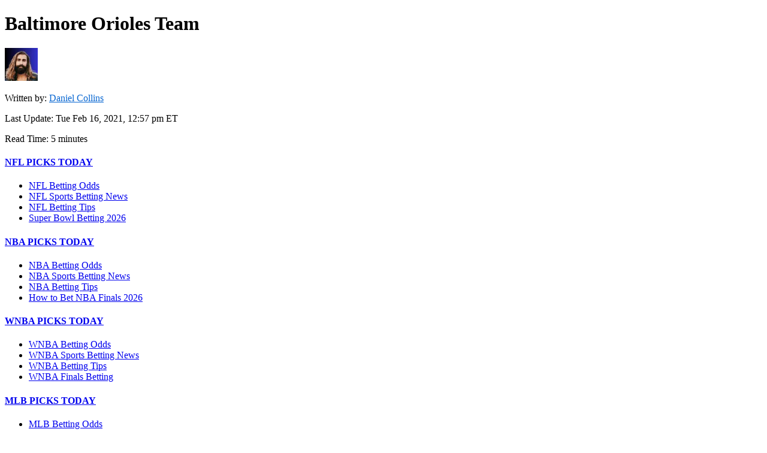

--- FILE ---
content_type: text/html; charset=utf-8
request_url: https://www.bettingnews.com/mlb/baltimore-orioles/
body_size: 12205
content:
<!DOCTYPE html><html class="__variable_d9eaa6 __variable_04af05"><head><meta charSet="utf-8"/><meta name="viewport" content="width=device-width"/><link rel="preconnect" href="https://wp.bettingnews.com"/><link rel="preconnect" href="https://www.googletagmanager.com"/><link rel="preconnect" href="https://platform.twitter.com"/><link rel="preconnect" href="https://pbs.twimg.com"/><link rel="preconnect" href="https://www.instagram.com" crossorigin=""/><link rel="preconnect" href="https://www.tiktok.com" crossorigin=""/><meta name="robots" content="index, follow"/><title>Baltimore Orioles Team | Betting News</title><meta name="description" content="The Baltimore Orioles started their tenure in Baltimore in 1954 when the St. Louis Browns moved east and changed their team name to the..."/><link rel="canonical" href="https://www.bettingnews.com/mlb/baltimore-orioles/"/><meta property="og:locale" content="en_US"/><meta property="og:type" content="article"/><meta property="og:title" content="Baltimore Orioles Team | Betting News"/><meta property="og:description" content="The Baltimore Orioles started their tenure in Baltimore in 1954 when the St. Louis Browns moved east and changed their team name to the..."/><meta property="og:url" content="https://www.bettingnews.com/mlb/baltimore-orioles/"/><meta property="og:site_name" content="Betting News"/><meta property="article:modified_time" content="2021-02-16T12:57:15+00:00"/><meta property="og:image" content="https://wp.bettingnews.com/wp-content/uploads/2023/08/betting-news-main-banner-1200-675-social.jpg"/><meta property="og:image:width" content="1778"/><meta property="og:image:height" content="1000"/><meta property="og:image:type" content="image/jpeg"/><meta name="twitter:card" content="summary_large_image"/><meta name="twitter:site" content="@YourBettingsNews"/><meta name="twitter:creator" content="@YourBettingsNews"/><meta name="twitter:title" content="Baltimore Orioles Team | Betting News"/><meta name="twitter:description" content="The Baltimore Orioles started their tenure in Baltimore in 1954 when the St. Louis Browns moved east and changed their team name to the..."/><meta name="twitter:url" content="https://www.bettingnews.com/mlb/baltimore-orioles/"/><meta name="twitter:image" content="https://wp.bettingnews.com/wp-content/uploads/2023/08/betting-news-main-banner-1200-675-social.jpg"/><meta name="twitter:image:alt" content="Baltimore Orioles Team | Betting News"/><script id="schema-org-json-ld" type="application/ld+json">{"@context":"https://schema.org","@graph":[{"@type":"WebPage","@id":"https://www.bettingnews.com/mlb/baltimore-orioles/","url":"https://www.bettingnews.com/mlb/baltimore-orioles/","name":"Baltimore Orioles Team | Betting News","isPartOf":{"@id":"https://www.bettingnews.com/#website"},"datePublished":"2020-08-21T14:28:06+00:00","dateModified":"2021-02-16T12:57:15+00:00","description":"The Baltimore Orioles started their tenure in Baltimore in 1954 when the St. Louis Browns moved east and changed their team name to the...","breadcrumb":{"@id":"https://www.bettingnews.com/mlb/baltimore-orioles/#breadcrumb"},"inLanguage":"en-US","potentialAction":[{"@type":"ReadAction","target":["https://www.bettingnews.com/mlb/baltimore-orioles/"]}]},{"@type":"BreadcrumbList","@id":"https://www.bettingnews.com/mlb/baltimore-orioles/#breadcrumb","itemListElement":[{"@type":"ListItem","position":1,"name":"Home","item":"https://www.bettingnews.com/"},{"@type":"ListItem","position":2,"name":"MLB Betting News and Sites","item":"https://www.bettingnews.com/mlb/"},{"@type":"ListItem","position":3,"name":"Baltimore Orioles Team"}]},{"@type":"WebSite","@id":"https://www.bettingnews.com/#website","url":"https://www.bettingnews.com/","name":"Betting News","description":"Sports Betting News, Odds, Picks &amp; Best Bets for today | Betting News","publisher":{"@id":"https://www.bettingnews.com/#organization"},"potentialAction":[{"@type":"SearchAction","target":{"@type":"EntryPoint","urlTemplate":"https://www.bettingnews.com/?s={search_term_string}"},"query-input":{"@type":"PropertyValueSpecification","valueRequired":true,"valueName":"search_term_string"}}],"inLanguage":"en-US"},{"@type":"Organization","@id":"https://www.bettingnews.com/#organization","name":"Betting News","url":"https://www.bettingnews.com/","logo":{"@type":"ImageObject","inLanguage":"en-US","@id":"https://www.bettingnews.com/#/schema/logo/image/","url":"","contentUrl":"","caption":"Betting News"},"image":{"@id":"https://www.bettingnews.com/#/schema/logo/image/"},"sameAs":["https://www.facebook.com/yourbettingnews","https://x.com/YourBettingsNews","https://www.twitch.tv/bettingnews","https://www.tiktok.com/@yourbettingnews","https://www.youtube.com/@YourBettingNews","https://www.instagram.com/betting.news/"],"foundingDate":"2019-04-21"}]}</script><script id="organization-schema" type="application/ld+json">{"@context":"https://schema.org","@type":"Organization","name":"Betting News","alternateName":"Betting News","identifier":"BN","description":"The Baltimore Orioles started their tenure in Baltimore in 1954 when the St. Louis Browns moved east and changed their team name to the...","url":"https://www.bettingnews.com/mlb/baltimore-orioles/","logo":"https://bettingnewscontent.s3.us-east-2.amazonaws.com/betting-news-logo.svg","sameAs":["https://www.twitch.tv/bettingnews","https://www.facebook.com/yourbettingnews/","https://twitter.com/YourBettingNews","https://www.tiktok.com/@yourbettingnews","https://www.youtube.com/@YourBettingNews","https://www.playback.tv/bettingnews"],"brand":{"@context":"https://schema.org","@type":"Brand","name":"Betting News","alternateName":"Betting News","identifier":"BN","url":"https://www.bettingnews.com/mlb/baltimore-orioles/","description":"The Baltimore Orioles started their tenure in Baltimore in 1954 when the St. Louis Browns moved east and changed their team name to the...","image":"https://bettingnewscontent.s3.us-east-2.amazonaws.com/betting-news-logo.svg"},"keywords":["Sport Betting News","Betting News","Sports Betting News","Best Betting Sites","Betting Tips","Odds Comparison","Live Betting Odds","Sports Betting Analysis"]}</script><link rel="icon" type="image/png" href="https://www.bettingnews.com/favicon-React/favicon-96x96.png" sizes="96x96"/><link rel="icon" type="image/svg+xml" href="https://www.bettingnews.com/favicon-React/favicon.svg"/><link rel="shortcut icon" href="https://www.bettingnews.com/favicon-React/favicon.ico"/><link rel="apple-touch-icon" sizes="180x180" href="https://www.bettingnews.com/favicon-React/apple-touch-icon.png"/><meta name="apple-mobile-web-app-title" content="BettingNews"/><link rel="manifest" href="/favicon-React/site.webmanifest"/><script async="" id="mailerlite-webforms" src="https://static.mailerlite.com/js/w/webforms.min.js?vd4de52e171e8eb9c47c0c20caf367ddf" type="text/javascript"></script><script id="mailerlite-init-function">function ml_webform_success_6005595(){var r=ml_jQuery||jQuery;r(".ml-subscribe-form-6005595 .row-success").show(),r(".ml-subscribe-form-6005595 .row-form").hide()}</script><meta name="next-head-count" content="41"/><link rel="preload" href="/_next/static/media/916d3686010a8de2-s.p.woff2" as="font" type="font/woff2" crossorigin="anonymous" data-next-font="size-adjust"/><link rel="preload" href="/_next/static/media/6cf20d688888cba1-s.p.woff2" as="font" type="font/woff2" crossorigin="anonymous" data-next-font="size-adjust"/><link rel="preload" href="/_next/static/media/6a722094612266f8-s.p.woff2" as="font" type="font/woff2" crossorigin="anonymous" data-next-font="size-adjust"/><link rel="preload" href="/_next/static/media/64d9b3d4ae7bd566-s.p.woff2" as="font" type="font/woff2" crossorigin="anonymous" data-next-font="size-adjust"/><link rel="preload" href="/_next/static/media/9a881e2ac07d406b-s.p.woff2" as="font" type="font/woff2" crossorigin="anonymous" data-next-font="size-adjust"/><link rel="preload" href="/_next/static/media/376dd8dc38524313-s.p.woff2" as="font" type="font/woff2" crossorigin="anonymous" data-next-font="size-adjust"/><link rel="preload" href="/_next/static/media/bd427f25ac24d036-s.p.woff2" as="font" type="font/woff2" crossorigin="anonymous" data-next-font="size-adjust"/><link rel="preload" href="/_next/static/media/53d0a4f5cc0e2d2f-s.p.woff2" as="font" type="font/woff2" crossorigin="anonymous" data-next-font="size-adjust"/><link rel="preload" href="/_next/static/media/92fc6f9601a72ee5-s.p.woff2" as="font" type="font/woff2" crossorigin="anonymous" data-next-font="size-adjust"/><link rel="preload" href="/_next/static/media/fb0ccca547491b59-s.p.woff2" as="font" type="font/woff2" crossorigin="anonymous" data-next-font="size-adjust"/><link rel="preload" href="/_next/static/media/13fcde4c6879bc6b-s.p.woff2" as="font" type="font/woff2" crossorigin="anonymous" data-next-font="size-adjust"/><link rel="preload" href="/_next/static/media/543bf3efe5899c64-s.p.woff2" as="font" type="font/woff2" crossorigin="anonymous" data-next-font="size-adjust"/><link rel="preload" href="/_next/static/media/06edd0e0661b84d8-s.p.woff2" as="font" type="font/woff2" crossorigin="anonymous" data-next-font="size-adjust"/><link rel="preload" href="/_next/static/media/5005a828f92ffee3-s.p.woff2" as="font" type="font/woff2" crossorigin="anonymous" data-next-font="size-adjust"/><link rel="preload" href="/_next/static/media/ed67ffd5c2c9ccb8-s.p.woff2" as="font" type="font/woff2" crossorigin="anonymous" data-next-font="size-adjust"/><link rel="preload" href="/_next/static/media/8ef14c6fd0ea9f61-s.p.woff2" as="font" type="font/woff2" crossorigin="anonymous" data-next-font="size-adjust"/><link rel="preload" href="/_next/static/css/32f99c759d104e18.css" as="style"/><link rel="stylesheet" href="/_next/static/css/32f99c759d104e18.css" data-n-g=""/><noscript data-n-css=""></noscript><script defer="" nomodule="" src="/_next/static/chunks/polyfills-78c92fac7aa8fdd8.js"></script><script defer="" src="/_next/static/chunks/38-5cf1f5544974208a.js"></script><script defer="" src="/_next/static/chunks/3352.13ec7cbf7187eea3.js"></script><script defer="" src="/_next/static/chunks/8120.e6d70dc35646c106.js"></script><script defer="" src="/_next/static/chunks/6409.29c4e5b7978cda48.js"></script><script src="/_next/static/chunks/webpack-a3e63f3ac3d06d3e.js" defer=""></script><script src="/_next/static/chunks/framework-b674199771bb40af.js" defer=""></script><script src="/_next/static/chunks/main-2bb7fb4fba493baf.js" defer=""></script><script src="/_next/static/chunks/pages/_app-c6b3998914165f71.js" defer=""></script><script src="/_next/static/chunks/2106-520e6a80b710f6b6.js" defer=""></script><script src="/_next/static/chunks/8522-bdd7e90291962802.js" defer=""></script><script src="/_next/static/chunks/6169-c52e13947181d8f6.js" defer=""></script><script src="/_next/static/chunks/pages/%5Bpath%5D/%5B...nested_path%5D-10e3d25c03deafe5.js" defer=""></script><script src="/_next/static/PugoRah6r08eWcN3J3pmY/_buildManifest.js" defer=""></script><script src="/_next/static/PugoRah6r08eWcN3J3pmY/_ssgManifest.js" defer=""></script></head><body class="bg-site-bg"><div id="__next"><div class="__className_04af05 __variable_d9eaa6 __variable_04af05 __variable_7831da"><main class="__variable_04af05 __variable_d9eaa6"><div class="container grid grid-cols-1 px-0 lg:grid-cols-[66.6%_33.3%] xl:max-w-screen-2xl xl:grid-cols-[25%_50%_25%]"><div class="px-5 pb-6 pt-4 max-sm:px-2.5 lg:py-14"><link rel="preload" as="style" id="su-shortcodes-icons-css" href="https://d95f0g9zbpzcu.cloudfront.net/short-codes.css" type="text/css" media="all"/><link rel="preload" as="style" id="su-shortcodes-css" href="https://d95f0g9zbpzcu.cloudfront.net/short-codes-icons.css" type="text/css" media="all"/><h1 class="mb-4 font-heading text-2xl font-bold leading-[1.15] text-nav-blue sm:text-[2rem]">Baltimore Orioles Team</h1><div class="mb-4 mt-2 flex justify-between rounded-lg border border-solid border-[rgb(203,210,217)] bg-white p-2"><div class="flex w-full items-center gap-[10px]"><img alt="Daniel Collins" loading="lazy" width="55" height="55" decoding="async" data-nimg="1" class="h-[45px] w-[45px] rounded-full" style="color:transparent" srcSet="/_next/image/?url=https%3A%2F%2Fwww.bettingnews.com%2Fwp-content%2Fuploads%2F2025%2F08%2FBetting-News-4-1-150x150.png&amp;w=64&amp;q=75 1x, /_next/image/?url=https%3A%2F%2Fwww.bettingnews.com%2Fwp-content%2Fuploads%2F2025%2F08%2FBetting-News-4-1-150x150.png&amp;w=128&amp;q=75 2x" src="/_next/image/?url=https%3A%2F%2Fwww.bettingnews.com%2Fwp-content%2Fuploads%2F2025%2F08%2FBetting-News-4-1-150x150.png&amp;w=128&amp;q=75"/><div class="flex w-full flex-col justify-between text-xs leading-4 md:flex-row md:gap-6 lg:text-sm"><div><p>Written by<!-- -->:<!-- --> <a class="hover:underline" style="color:rgb(9 103 210/1)" href="/author/sweatpants-jesus/">Daniel Collins</a></p><p><span>Last Update</span>: <!-- -->Tue Feb 16, 2021, 12:57 pm<!-- --> ET</p></div><p class="md:mt-auto">Read Time<!-- -->:<!-- --> <!-- -->5 minutes</p></div></div></div></div></div><footer class="w-full bg-blue py-13 text-grey-200"><div class="container"><div class="sm:grid-rows-auto grid grid-cols-2 gap-x-3 gap-y-3 sm:gap-x-2 sm:gap-y-4 xl:grid-cols-6"><div><div class="text-xs text-grey-200"><h4 class="mb-4 whitespace-normal text-xs"><a aria-label="NFL PICKS TODAY" class="font-bold underline decoration-red" href="/nfl/picks/">NFL PICKS TODAY</a></h4><ul><li class="mb-4 whitespace-normal"><a aria-label="/nfl/odds/" href="/nfl/odds/">NFL Betting Odds</a></li><li class="mb-4 whitespace-normal"><a aria-label="/nfl/" href="/nfl/">NFL Sports Betting News</a></li><li class="mb-4 whitespace-normal"><a aria-label="/nfl/tips/" href="/nfl/tips/">NFL Betting Tips</a></li><li class="mb-4 whitespace-normal"><a aria-label="/nfl/super-bowl/" href="/nfl/super-bowl/">Super Bowl Betting 2026</a></li></ul></div></div><div><div class="text-xs text-grey-200"><h4 class="mb-4 whitespace-normal text-xs"><a aria-label="NBA PICKS TODAY" class="font-bold underline decoration-red" href="/nba/picks/">NBA PICKS TODAY</a></h4><ul><li class="mb-4 whitespace-normal"><a aria-label="/nba/odds/" href="/nba/odds/">NBA Betting Odds</a></li><li class="mb-4 whitespace-normal"><a aria-label="/nba/" href="/nba/">NBA Sports Betting News</a></li><li class="mb-4 whitespace-normal"><a aria-label="/nba/tips/" href="/nba/tips/">NBA Betting Tips</a></li><li class="mb-4 whitespace-normal"><a aria-label="/nba/nba-finals/" href="/nba/nba-finals/">How to Bet NBA Finals 2026</a></li></ul></div></div><div><div class="text-xs text-grey-200"><h4 class="mb-4 whitespace-normal text-xs"><a aria-label="WNBA PICKS TODAY" class="font-bold underline decoration-red" href="/wnba/picks/">WNBA PICKS TODAY</a></h4><ul><li class="mb-4 whitespace-normal"><a aria-label="/wnba/odds/" href="/wnba/odds/">WNBA Betting Odds</a></li><li class="mb-4 whitespace-normal"><a aria-label="/wnba/" href="/wnba/">WNBA Sports Betting News</a></li><li class="mb-4 whitespace-normal"><a aria-label="/tips/" href="/tips/">WNBA Betting Tips</a></li><li class="mb-4 whitespace-normal"><a aria-label="/wnba/finals/" href="/wnba/finals/">WNBA Finals Betting</a></li></ul></div></div><div><div class="text-xs text-grey-200"><h4 class="mb-4 whitespace-normal text-xs"><a aria-label="MLB PICKS TODAY" class="font-bold underline decoration-red" href="/mlb/picks/">MLB PICKS TODAY</a></h4><ul><li class="mb-4 whitespace-normal"><a aria-label="/mlb/odds/" href="/mlb/odds/">MLB Betting Odds</a></li><li class="mb-4 whitespace-normal"><a aria-label="/mlb/" href="/mlb/">MLB Sports Betting News</a></li><li class="mb-4 whitespace-normal"><a aria-label="/mlb/tips/" href="/mlb/tips/">MLB Betting Tips</a></li><li class="mb-4 whitespace-normal"><a aria-label="/mlb/world-series/" href="/mlb/world-series/">MLB World Series 2026</a></li></ul></div></div><div><div class="text-xs text-grey-200"><h4 class="mb-4 whitespace-normal text-xs"><a aria-label="NHL PICKS TODAY" class="font-bold underline decoration-red" href="/nhl/picks/">NHL PICKS TODAY</a></h4><ul><li class="mb-4 whitespace-normal"><a aria-label="/nhl/odds/" href="/nhl/odds/">NHL Betting Odds</a></li><li class="mb-4 whitespace-normal"><a aria-label="/nhl/" href="/nhl/">NHL Sports Betting News</a></li><li class="mb-4 whitespace-normal"><a aria-label="/nhl/betting-explained-tips/" href="/nhl/betting-explained-tips/">NHL Betting Tips</a></li><li class="mb-4 whitespace-normal"><a aria-label="/nhl/stanley-cup/" href="/nhl/stanley-cup/">Bet Stanley Cup 2025 - 2026</a></li></ul></div></div><div><div class="text-xs text-grey-200"><h4 class="mb-4 whitespace-normal text-xs"><a aria-label="COLLEGE FOOTBALL PICKS" class="font-bold underline decoration-red" href="/ncaaf/picks/">COLLEGE FOOTBALL PICKS</a></h4><ul><li class="mb-4 whitespace-normal"><a aria-label="/ncaaf/odds/" href="/ncaaf/odds/">College Football Odds</a></li><li class="mb-4 whitespace-normal"><a aria-label="/sports-betting-guides/college-football-betting-guide/" href="/sports-betting-guides/college-football-betting-guide/">College Football Betting Guide</a></li></ul></div></div><div><div class="text-xs text-grey-200"><h4 class="mb-4 whitespace-normal text-xs"><a aria-label="SOCCER PICKS" class="font-bold underline decoration-red" href="/soccer/picks/">SOCCER PICKS</a></h4><ul><li class="mb-4 whitespace-normal"><a aria-label="/soccer/odds/" href="/soccer/odds/">Soccer Odds</a></li><li class="mb-4 whitespace-normal"><a aria-label="/soccer/best-bets-today/" href="/soccer/best-bets-today/">Soccer Best Bets Today</a></li></ul></div></div><div><div class="text-xs text-grey-200"><h4 class="mb-4 whitespace-normal text-xs"><a aria-label="BEST REAL MONEY CASINOS" class="font-bold underline decoration-red" href="/best-online-casinos/real-money/">BEST REAL MONEY CASINOS</a></h4><ul><li class="mb-4 whitespace-normal"><a aria-label="/best-online-casinos/" href="/best-online-casinos/">Best US Online Casinos</a></li><li class="mb-4 whitespace-normal"><a aria-label="/best-online-casinos/onlinecasinogames-review/" href="/best-online-casinos/onlinecasinogames-review/">OCG Casino Review</a></li><li class="mb-4 whitespace-normal"><a aria-label="/best-online-casinos/wild-casino-review/" href="/best-online-casinos/wild-casino-review/">Wild Casino Review</a></li><li class="mb-4 whitespace-normal"><a aria-label="/best-online-casinos/duckyluck-casino-review/" href="/best-online-casinos/duckyluck-casino-review/">DuckyLuck Casino Review</a></li></ul></div></div><div><div class="text-xs text-grey-200"><h4 class="mb-4 whitespace-normal text-xs"><a aria-label="COLLEGE BASKETBALL PICKS" class="font-bold underline decoration-red" href="/ncaab/picks/">COLLEGE BASKETBALL PICKS</a></h4><ul><li class="mb-4 whitespace-normal"><a aria-label="/ncaab/odds/" href="/ncaab/odds/">College Basketball Odds</a></li><li class="mb-4 whitespace-normal"><a aria-label="/sports-betting-guides/college-basketball-betting-guide/" href="/sports-betting-guides/college-basketball-betting-guide/">College Basketball Betting Guide</a></li><li class="mb-4 whitespace-normal"><a aria-label="/ncaab/best-bets-today/" href="/ncaab/best-bets-today/">College Basketball Best Bets Today</a></li></ul></div></div><div><div class="text-xs text-grey-200"><h4 class="mb-4 whitespace-normal text-xs"><a aria-label="FREE HORSE RACING PICKS" class="font-bold underline decoration-red" href="https://horses.bettingnews.com/">FREE HORSE RACING PICKS</a></h4><ul><li class="mb-4 whitespace-normal"><a aria-label="https://horses.bettingnews.com/aqueduct" href="https://horses.bettingnews.com/aqueduct">Aqueduct Picks</a></li><li class="mb-4 whitespace-normal"><a aria-label="https://horses.bettingnews.com/santa-anita-race-track" href="https://horses.bettingnews.com/santa-anita-race-track">Santa Anita Picks</a></li><li class="mb-4 whitespace-normal"><a aria-label="https://horses.bettingnews.com/saratoga" href="https://horses.bettingnews.com/saratoga">Saratoga Picks</a></li><li class="mb-4 whitespace-normal"><a aria-label="https://horses.bettingnews.com/parx" href="https://horses.bettingnews.com/parx">Parx Picks</a></li><li class="mb-4 whitespace-normal"><a aria-label="/articles/horses/kentucky-derby-149-churchill-downs-full-card-analysis" href="/articles/horses/kentucky-derby-149-churchill-downs-full-card-analysis/">Kentucky Derby Picks</a></li><li class="mb-4 whitespace-normal"><a aria-label="https://horses.bettingnews.com/gulfstream-park" href="https://horses.bettingnews.com/gulfstream-park">Gulfstream Park Picks</a></li></ul></div></div><div><div class="text-xs text-grey-200"><h4 class="mb-4 whitespace-normal text-xs"><a aria-label="BEST US SPORTSBOOKS" class="font-bold underline decoration-red" href="/best-online-sportsbooks/">BEST US SPORTSBOOKS</a></h4><ul><li class="mb-4 whitespace-normal"><a aria-label="/best-online-sportsbooks/betonline/" href="/best-online-sportsbooks/betonline/">BetOnline Sportsbook Review</a></li><li class="mb-4 whitespace-normal"><a aria-label="/best-online-sportsbooks/mybookie/" href="/best-online-sportsbooks/mybookie/">MyBookie Sportsbook Review</a></li><li class="mb-4 whitespace-normal"><a aria-label="/best-online-sportsbooks/betwhale/" href="/best-online-sportsbooks/betwhale/">BetWhale Sportsbook Review</a></li><li class="mb-4 whitespace-normal"><a aria-label="/best-online-sportsbooks/sportsbetting/" href="/best-online-sportsbooks/sportsbetting/">SportsBetting Sportsbook Review</a></li><li class="mb-4 whitespace-normal"><a aria-label="/picks/buy-premium-sports-betting-picks/" href="/picks/buy-premium-sports-betting-picks/">Buy Premium Sports Picks</a></li><li class="mb-4 whitespace-normal"><a aria-label="/sports-betting-guides/" href="/sports-betting-guides/">Sports Betting Guides</a></li></ul></div></div><div><div class="text-xs text-grey-200"><h4 class="mb-4 whitespace-normal text-xs"><a aria-label="ONLINE CASINOS BEGINNER&#x27;S GUIDE" class="font-bold underline decoration-red" href="/casino-guides/online-casinos-beginners-guide/">ONLINE CASINOS BEGINNER&#x27;S GUIDE</a></h4><ul><li class="mb-4 whitespace-normal"><a aria-label="/casino-guides/slot-machines/" href="/casino-guides/slot-machines/">Slots Guide</a></li><li class="mb-4 whitespace-normal"><a aria-label="/casino-guides/blackjack/" href="/casino-guides/blackjack/">Blackjack Guide</a></li><li class="mb-4 whitespace-normal"><a aria-label="/online-poker-guides/poker/" href="/online-poker-guides/poker/">Poker Guide</a></li><li class="mb-4 whitespace-normal"><a aria-label="/casino-guides/vip-programs/" href="/casino-guides/vip-programs/">Casino VIP &amp; Loyalty Programs</a></li></ul></div></div></div><div class="mt-4 flex flex-col flex-wrap justify-between text-sm lg:flex-row lg:justify-start lg:gap-x-20"><div class="mb-4 h-auto pt-5"><p class="font-bold">Join The Betting News Community</p><div class="mt-4 flex cursor-pointer flex-row flex-wrap gap-3 sm:col-span-2"><a aria-label="twitter" target="_blank" class="flex h-[40px] w-[40px] items-center justify-center" href="https://twitter.com/YourBettingNews"></a><a aria-label="twitch" target="_blank" class="flex h-[40px] w-[40px] items-center justify-center" href="https://www.twitch.tv/bettingnews"></a><a aria-label="tiktok" target="_blank" class="flex h-[40px] w-[40px] items-center justify-center" href="https://www.tiktok.com/@yourbettingnews"></a><a aria-label="spotify" target="_blank" class="flex h-[40px] w-[40px] items-center justify-center" href="https://open.spotify.com/show/6Apgw4qurB8jHV4i21Ax4v"></a><a aria-label="facebook" target="_blank" class="flex h-[40px] w-[40px] items-center justify-center" href="https://www.facebook.com/yourbettingnews"></a><a aria-label="instagram" target="_blank" class="flex h-[40px] w-[40px] items-center justify-center" href="https://www.instagram.com/betting.news"></a><a aria-label="youtube" target="_blank" class="flex h-[40px] w-[40px] items-center justify-center" href="https://www.youtube.com/@YourBettingNews"></a><a aria-label="discord" target="_blank" class="flex h-[40px] w-[40px] items-center justify-center" href="https://discord.com/invite/kvkEegKfxc "></a><a aria-label="google" target="_blank" class="flex h-[40px] w-[40px] items-center justify-center" href="https://news.google.com/publications/CAAqBwgKMPXmpAswuPG8Aw"></a></div></div><div class="relative right-4"></div></div><div class="my-6 w-full border-t border-white/50 xl:my-6"></div><div><img alt="Sports-Betting-News" loading="lazy" width="180" height="35" decoding="async" data-nimg="1" class="mt-4 h-[35px] w-[180px] sm:mt-0" style="color:transparent" src="/_next/static/media/betting-news-logo.96981944.svg"/></div><div><p class=""></p><p class="py-4">    Betting News is your trusted source for betting picks and up to date news and stats on the NFL, MLB, NHL and many other sports.</p><p class="">    We analyze every game to help you find the best bets and best odds to wager on today’s games.</p><p class="">    We also review online gambling websites to help you find the best sportsbooks and casino sites to play at.</p><p class="">    We are Here to Help You Make Informed Betting Decisions and help players have more fun and more wins when gambling online.</p><p class="">  </p></div><div class="my-6 w-full border-t border-white/50 xl:my-6"></div><div class="-mx-4 flex flex-col gap-5 px-5 text-xs"><div class="grids-cols-1 xl:justify-items-center; grid grid-cols-3 items-center justify-items-center gap-y-5"><a aria-label="Terms &amp; Conditions" class="self-center capitalize hover:underline" href="/terms/">Terms &amp; Conditions</a><a aria-label="Privacy Policy" class="self-center capitalize hover:underline" href="/privacy-policy/">Privacy Policy</a><a aria-label="About Us" class="capitalize hover:underline" href="/about-us/">About Us</a></div>Copyright © 2019 - 2026 Betting News All Rights Reserved.<div><a aria-label="Gamble Aware" target="_blank" href="https://www.ncpgambling.org/help-treatment/"><div class="mb-4 flex flex-row items-center"><img alt="18 +" loading="lazy" width="20" height="20" decoding="async" data-nimg="1" class="mt-4 h-[25px] w-[30px] sm:mt-0" style="color:transparent" srcSet="/_next/image/?url=%2F_next%2Fstatic%2Fmedia%2F18%2B-logo.cc01f973.png&amp;w=32&amp;q=75 1x, /_next/image/?url=%2F_next%2Fstatic%2Fmedia%2F18%2B-logo.cc01f973.png&amp;w=48&amp;q=75 2x" src="/_next/image/?url=%2F_next%2Fstatic%2Fmedia%2F18%2B-logo.cc01f973.png&amp;w=48&amp;q=75"/><img alt="Gamble Aware logo" loading="lazy" width="150" height="40" decoding="async" data-nimg="1" class="relative left-2 mt-4 sm:mt-0" style="color:transparent;height:auto" src="/_next/static/media/gamble-aware.logo.608c7e6c.svg"/></div></a><p class="font-body">Content reserved for readers of 18+ years of age or legal majority in their jurisdiction.<!-- --> <a aria-label="Responsible Gaming." href="/responsible-gaming-what-you-need-to-know/">Responsible Gaming.</a></p></div><p class="mb-4 text-start font-body leading-normal xl:text-justify">If you or someone you know has a gambling problem, crisis counseling, and referral services can be accessed by calling 1-800-GAMBLER (1-800-426-2537) (USA), 1-800-9-WITH-IT (IN only), 1-800-NEXT-STEP (AZ only), 1-800-BETS-OFF (IA only) or 1-800-522-4700 (CO only).</p></div></div></footer></main></div></div><script id="__NEXT_DATA__" type="application/json">{"props":{"menus":{"Picks":{"menuTitle":"Picks","menuOptions":{"NFL":"/nfl/picks/","NBA":"/nba/picks/","WNBA":"/wnba/picks/","MLB":"/mlb/picks/","NHL":"/nhl/picks/","NCAAF":"/ncaaf/picks/","NCAAB":"/ncaab/picks/","Soccer Picks":{"league":true,"menuTitle":"Soccer Picks","path":null,"menuOptions":{"Soccer":"/soccer/picks","English Premier League":"/soccer/picks/?league=english-premier-league","US MLS":"/soccer/picks/?league=mls","Mexico Liga MX":"/soccer/picks/?league=liga-mx","UEFA Champions League":"/soccer/picks/?league=uefa-champions-league"}},"Picks Services":"/picks/premium-sports-betting-picks/"}},"Odds":{"menuTitle":"Odds","menuOptions":{"NFL":"/nfl/odds/","NBA":"/nba/odds","WNBA":"/wnba/odds/","MLB":"/mlb/odds/","NHL":"/nhl/odds/","NCAAF":"/ncaaf/odds/","NCAAB":"/ncaab/odds/","Soccer Odds":{"league":true,"menuTitle":"Soccer Odds","path":null,"menuOptions":{"Soccer":"/soccer/odds","English Premier League":"/soccer/odds/?league=english-premier-league","US MLS":"/soccer/odds/?league=mls","Mexico Liga MX":"/soccer/odds/?league=liga-mx","UEFA Champions League":"/soccer/odds/?league=uefa-champions-league"}}}},"News":{"menuTitle":"News","menuOptions":{"Shows":"/sports-betting-shows/","NFL":"/nfl/","NBA":"/nba/","WNBA":"/wnba/","MLB":"/mlb/","NHL":"/nhl/","CFL":"/cfl/","College Football":"/ncaaf/","College Basketball":"/ncaab/","Motorsports":{"parent":true,"menuTitle":"Motorsports","path":null,"menuOptions":{"F1":"/category/articles/f1/","NASCAR":"/category/articles/nascar/"}},"Horse Racing":"/category/articles/horses/","Boxing \u0026 MMA/UFC":{"parent":true,"menuTitle":"Boxing \u0026 MMA/UFC","path":null,"menuOptions":{"Boxing":"/category/articles/boxing/","MMA/UFC":"/category/articles/mma/"}},"Golf":"/category/articles/golf/","Soccer News":{"league":true,"menuTitle":"Soccer News","path":null,"menuOptions":{"Soccer":"/soccer/","English Premier League":"/soccer/?league=english-premier-league","US MLS":"/soccer/?league=mls","UEFA Champions League":"/soccer/?league=uefa-champions-league"}},"Tennis":"/category/articles/tennis/","Entertainment \u0026 Misc":"/category/articles/miscellaneous-sports/","Casino":"/category/articles/casino/","Poker":"/category/articles/poker/","Betting Industry":"/category/articles/industry/"}},"Sportsbooks":{"menuTitle":"Sportsbooks","menuOptions":{"Best US Sportsbooks":"/best-online-sportsbooks/","Best Canada Sportsbooks":"/canada-sportsbooks/","Best International Sportsbooks":"/best-online-sportsbooks/international/","Best Horse Racing Betting Sites":"/best-horse-racing-betting-sites/"}},"Gambling Sites":{"menuTitle":"Gambling Sites","menuOptions":{"Best US Online Casinos":"/best-online-casinos/","Best US Online Real Money Casinos":"/best-online-casinos/real-money/","Best US Online Crypto Casinos":"/best-online-casinos/crypto/","Best Sweepstakes Casinos":"/best-online-casinos/sweepstakes/","Best Canada Online Casinos":"/best-online-casinos/canada/","Best Online Poker Sites":"/best-online-poker-sites/","Best Online Slots Sites":"/best-online-casinos/real-money-online-slots/"}},"Guides":{"menuTitle":"Guides","menuOptions":{"Sports Betting Guides":"/sports-betting-guides/","Casino":{"parent":true,"menuTitle":"Casino","path":null,"menuOptions":{"Casino Guides":"/casino-guides/","Getting Started":{"parent":true,"menuTitle":"Getting Started","path":null,"menuOptions":{"Beginner’s Guide":"/casino-guides/online-casinos-beginners-guide/","Mobile Casinos":"/casino-guides/mobile-casinos/","Terminology":"/casino-guides/online-casino-terminology/","Payment Methods":"/casino-guides/online-casino-payment-methods/"}},"Popular Games":{"parent":true,"menuTitle":"Popular Games","path":null,"menuOptions":{"Slots Machines":"/casino-guides/slot-machines/","Progressive Jackpot Slots":"/casino-guides/progressive-jackpots/","Blackjack":"/casino-guides/blackjack/","Roulette":"/casino-guides/roulette/","Baccarat":"/casino-guides/baccarat/","Live Casino Games":"/casino-guides/live-casinos/","Poker":"/casino-guides/poker/"}},"Bonuses, Promos \u0026 Rewards":{"parent":true,"menuTitle":"Bonuses, Promos \u0026 Rewards","path":null,"menuOptions":{"Online Casino Bonuses":"/casino-guides/online-casino-bonuses/","VIP \u0026 Loyalty Programs":"/casino-guides/online-casino-vip-loyalty-programs/"}},"Online Crypto Gambling":"/casino-guides/cryptocurrency-online-gambling/","Safe Gambling":{"parent":true,"menuTitle":"Safe Gambling","path":null,"menuOptions":{"Security \u0026 Fair Play":"/casino-guides/online-casino-security-fair-play/","Responsible Gambling":"/casino-guides/responsible-gambling/"}}}},"Online Poker Guides":"/online-poker-guides/","Picks Guide":"/picks/","Daily Fantasy":"/daily-fantasy","Betting Tools":"/tools/","Team Rivalries":"/rivalry/","Gambling in the USA":"/usa/"}},"Horse Racing":{"menuTitle":"Horse Racing","menuOptions":{"Today's Picks":"https://horses.bettingnews.com/","Track Bias":"https://horses.bettingnews.com/track-bias","Races":"https://horses.bettingnews.com/races","Jockey Analysis":"https://horses.bettingnews.com/jockey","Trainer Analysis":"https://horses.bettingnews.com/trainer"}}},"footer":{"NFL PICKS TODAY":{"title":"NFL PICKS TODAY","path":"/nfl/picks/","childItems":{"NFL Betting Odds":"/nfl/odds/","NFL Sports Betting News":"/nfl/","NFL Betting Tips":"/nfl/tips/","Super Bowl Betting 2026":"/nfl/super-bowl/"}},"NBA PICKS TODAY":{"title":"NBA PICKS TODAY","path":"/nba/picks/","childItems":{"NBA Betting Odds":"/nba/odds/","NBA Sports Betting News":"/nba/","NBA Betting Tips":"/nba/tips/","How to Bet NBA Finals 2026":"/nba/nba-finals/"}},"WNBA PICKS TODAY":{"title":"WNBA PICKS TODAY","path":"/wnba/picks/","childItems":{"WNBA Betting Odds":"/wnba/odds/","WNBA Sports Betting News":"/wnba/","WNBA Betting Tips":"/tips/","WNBA Finals Betting":"/wnba/finals/"}},"MLB PICKS TODAY":{"title":"MLB PICKS TODAY","path":"/mlb/picks/","childItems":{"MLB Betting Odds":"/mlb/odds/","MLB Sports Betting News":"/mlb/","MLB Betting Tips":"/mlb/tips/","MLB World Series 2026":"/mlb/world-series/"}},"NHL PICKS TODAY":{"title":"NHL PICKS TODAY","path":"/nhl/picks/","childItems":{"NHL Betting Odds":"/nhl/odds/","NHL Sports Betting News":"/nhl/","NHL Betting Tips":"/nhl/betting-explained-tips/","Bet Stanley Cup 2025 - 2026":"/nhl/stanley-cup/"}},"COLLEGE FOOTBALL PICKS":{"title":"COLLEGE FOOTBALL PICKS","path":"/ncaaf/picks/","childItems":{"College Football Odds":"/ncaaf/odds/","College Football Betting Guide":"/sports-betting-guides/college-football-betting-guide/"}},"SOCCER PICKS":{"title":"SOCCER PICKS","path":"/soccer/picks/","childItems":{"Soccer Odds":"/soccer/odds/","Soccer Best Bets Today":"/soccer/best-bets-today/"}},"BEST REAL MONEY CASINOS":{"title":"BEST REAL MONEY CASINOS","path":"/best-online-casinos/real-money/","childItems":{"Best US Online Casinos":"/best-online-casinos/","OCG Casino Review":"/best-online-casinos/onlinecasinogames-review/","Wild Casino Review":"/best-online-casinos/wild-casino-review/","DuckyLuck Casino Review":"/best-online-casinos/duckyluck-casino-review/"}},"COLLEGE BASKETBALL PICKS":{"title":"COLLEGE BASKETBALL PICKS","path":"/ncaab/picks/","childItems":{"College Basketball Odds":"/ncaab/odds/","College Basketball Betting Guide":"/sports-betting-guides/college-basketball-betting-guide/","College Basketball Best Bets Today":"/ncaab/best-bets-today/"}},"FREE HORSE RACING PICKS":{"title":"FREE HORSE RACING PICKS","path":"https://horses.bettingnews.com/","childItems":{"Aqueduct Picks":"https://horses.bettingnews.com/aqueduct","Santa Anita Picks":"https://horses.bettingnews.com/santa-anita-race-track","Saratoga Picks":"https://horses.bettingnews.com/saratoga","Parx Picks":"https://horses.bettingnews.com/parx","Kentucky Derby Picks":"/articles/horses/kentucky-derby-149-churchill-downs-full-card-analysis","Gulfstream Park Picks":"https://horses.bettingnews.com/gulfstream-park"}},"BEST US SPORTSBOOKS":{"title":"BEST US SPORTSBOOKS","path":"/best-online-sportsbooks/","childItems":{"BetOnline Sportsbook Review":"/best-online-sportsbooks/betonline/","MyBookie Sportsbook Review":"/best-online-sportsbooks/mybookie/","BetWhale Sportsbook Review":"/best-online-sportsbooks/betwhale/","SportsBetting Sportsbook Review":"/best-online-sportsbooks/sportsbetting/","Buy Premium Sports Picks":"/picks/buy-premium-sports-betting-picks/","Sports Betting Guides":"/sports-betting-guides/"}},"ONLINE CASINOS BEGINNER'S GUIDE":{"title":"ONLINE CASINOS BEGINNER'S GUIDE","path":"/casino-guides/online-casinos-beginners-guide/","childItems":{"Slots Guide":"/casino-guides/slot-machines/","Blackjack Guide":"/casino-guides/blackjack/","Poker Guide":"/online-poker-guides/poker/","Casino VIP \u0026 Loyalty Programs":"/casino-guides/vip-programs/"}}},"categoryContent":null,"linktreePage":null,"pageProps":{"_sentryTraceData":"210c9ead80f04c728aec69039ae72a45-e83df9a5a49ae054-0","_sentryBaggage":"sentry-environment=production,sentry-release=b6ae1c33b981dc22da64e883a10d0939f916b184,sentry-public_key=84fbf8eb350819f5eca270a22d152bc5,sentry-trace_id=210c9ead80f04c728aec69039ae72a45,sentry-sampled=false","page":{"content":"\u003cp\u003eThe Baltimore Orioles started their tenure in Baltimore in 1954 when the St. Louis Browns moved east and changed their team name to the Orioles.\u003c/p\u003e\n\u003cp\u003eAt the time, Baltimore had not had its own baseball team in quite some time, and the people of Baltimore welcomed the Orioles with open arms. Playing in beautiful Memorial Stadium, the Orioles were blessed to be brought into such a beautiful stadium.\u003c/p\u003e\n\u003ch2\u003eMajor Moves\u003c/h2\u003e\n\u003cp\u003eThe first major move in the Baltimore Orioles history would be the trade that brought Hall of Famer Frank Robinson to Baltimore. In 1966, Frank Robinson won the AL MVP, with 49 home runs and an above .300 batting average. Frank Robinson joined the likes of Hall of Famer Brooks Robinson, and took the Orioles to their first ever World Series victory over the Dodgers.\u003c/p\u003e\n\u003cp\u003eIn the late 60\u0026#8217;s and early 70\u0026#8217;s, the Orioles had arguable one of the most memorable managers in all of baseball. Earl Weaver was known as a fiery man, constantly getting ejected from arguing with umpires. Behind the fire, Weaver was a fantastic baseball mind, following the concept of big home runs and big innings.\u003c/p\u003e\n\u003cp\u003eThe Orioles rode the wave of Earl Weaver, crafting a very power heavy lineup that was backed by phenomenal pitching from starters like Jim Palmer and Mike Cuellar.\u003c/p\u003e\n\u003cp\u003eThe Orioles would go on to win four more AL Pennants under Weaver in ‘69, ‘70, ‘71, and ‘79. Again highlighted by power lineups, players like Boog Powell, Brooks Robinson, and Eddie Murray solidified the Orioles as a power house in the 70\u0026#8217;s.\u003c/p\u003e\n\u003cp\u003eEven better, the Orioles starting pitching in the 70s was top of the line, showcasing one of only two teams to ever have a squad of 4 different 20 game winning pitchers in a single season in 1971 (Jim Palmer, Dave McNally, Mike Cuellar, and Pat Dobson).\u003c/p\u003e\n\u003cp\u003eThe Orioles entered the 80\u0026#8217;s still at the top of the pack, looking for another World Series following the heartbreaking loss against the Pirates in the 1979 World Series.\u003c/p\u003e\n\u003cp\u003eIn 1982, Earl Weavers\u0026#8217; last season as a manger, the Orioles struck gold in their rookie shortstop named Cal Ripken Jr. Cal would go on to win the 1982 AL Rookie of the Year, beginning a legendary Hall of Fame career.\u003c/p\u003e\n\u003cp\u003eIn 1983, the Orioles would welcome a new manager for the first time in 15 years. Joe Altobelli won the job, overtaking an already very good baseball team.\u003c/p\u003e\n\u003cp\u003e1983 would be a year of glory for the Orioles, as Cal Ripken won AL MVP in his second season, they won the AL East, and would go on to top the Philadelphia Phillies in the World Series. This would be the Orioles third, and as of now, last World Series victory.\u003c/p\u003e\n\u003cp\u003eThrough the rest of the 80\u0026#8217;s and most of the 90\u0026#8217;s the Orioles would be a mediocre baseball club, shuffling through managers including a second stint from Earl Weaver and a few under the rule of former Oriole player Frank Robinson.\u003c/p\u003e\n\u003cp\u003eIn September of 1995, Cal Ripken would finally break arguably the greatest record in all of baseball. Cal Ripken broke the record set by Lou Gerhig, marking 2,131 consecutive games played. This streak lasted over a decade, stretched until over 2600 games, and gave Cal Ripken the immortal name of the Iron Man.\u003c/p\u003e\n\u003cp\u003eIn 1996, the Orioles would return to the postseason. Now a whole new club from their last playoff appearance, manager Davey Johnson has a team that could surprise people in October.\u003c/p\u003e\n\u003cp\u003eOn a chilly night in October, a play happened that cursed the lives of Oriole fans forever. During a playoff game against the rival New York Yankees being played in New York, a young Yankees fan by the name of Jeffrey Maier reached over the right field fence, interfering with a ball that would have been caught. The play was ruled a home run, and the Yankees went on the defeat the Orioles.\u003c/p\u003e\n\u003cp\u003eThe Orioles would make another trip to the ALCS in 1997, eventually being knocked off by the Cleveland Indians, marking the last playoff appearance for the Orioles for 17 years.\u003c/p\u003e\n\u003cp\u003eThe Orioles were plagued by bad baseball for almost 20 years, failing to have a .500 season the entire time. In 2006, a rookie named Nick Markakis would join the team, turning towards to future alone with second baseman Brian Roberts.\u003c/p\u003e\n\u003cp\u003eFast forward to 2011, and it is manager Buck Showalter’s first full season as the skipper. The Orioles made monumental leaps, crafting their farm system while having their first .500 season in 15 years.\u003c/p\u003e\n\u003cp\u003eIn 2012, the Orioles would win 93 games, and would make the playoffs for the first time since 1997. Players like Adam Jones, Nick Markakis, Matt Wieters and Chris Davis would put the Orioles on the map as a team no one wanted to pitch to. The Yankees would beat the Orioles in the ALDS in 2012, marking the end of a magical season.\u003c/p\u003e\n\u003cp\u003eIn 2014 the Orioles got even better, hitting more home runs, playing phenomenal defense, and had a great bullpen. The 96 win Orioles were able to win the AL East for the first time since 1997, and swept the Tigers in the ALDS as a part of a memorable series that will stay in the hearts of Oriole fans forever.\u003c/p\u003e\n\u003cp\u003eThe last playoff appearance came in 2016, when Manny Machado the Orioles were knocked out on a walk-off home run against the Toronto Blue Jays.\u003c/p\u003e\n\u003cp\u003e2018 is maybe the worst season for the Orioles, as their long time core of players were broken up following an awful first half of the season. Most notably, Manny Machado who was maybe the best Orioles prospect ever, was traded to the Los Angeles Dodgers in July. This would mark the end of an era in Baltimore, and would end Buck Showalter’s career In Baltimore following the 2018 season.\u003c/p\u003e\n\u003ch3\u003eMoving Forward\u003c/h3\u003e\n\u003cp\u003e2019 would mark a new beginning, starting a full team rebuild that brought in rookie manager Brandon Hyde. The Orioles are still rebuilding, making huge leaps in their farm system as well as acquiring the #1 pick on the 2019 draft which was spent on #1 prospect Adley Rutschman. The future is near!\u003c/p\u003e\n\u003cp\u003eStill owned by the Peter Angelos family, the Baltimore Orioles continue to be a staple in Baltimore and will always be a huge part of the lives of everyone in that city.\u003c/p\u003e\n","databaseId":10318,"introText":"","title":"Baltimore Orioles Team","uri":"/mlb/baltimore-orioles/","featuredImage":null,"rivalryTeams":"","author":{"id":"dXNlcjozNg==","avatar":"https://www.bettingnews.com/wp-content/uploads/2025/08/Betting-News-4-1-150x150.png","description":"Daniel Collins is a sports fanatic and data-driven bettor. He has expertise in the NFL, NBA, and NHL. He’s a big fan of the Titans #titanup, Predators #predators and Arsenal #coyg. If he isn’t watching, betting on or writing about sports, he loves the outdoors, traveling, strong coffee and delicious food. You can follow him on X @SweatpantJesus. Peace and Love","name":"Daniel Collins","uri":"/author/sweatpants-jesus/","seo":null,"twitter":null},"lastEditedBy":null,"date":"2020-08-21T14:28:06","modified":"2021-02-16T12:57:15","seo":{"title":"Baltimore Orioles Team | Betting News","metaDesc":"The Baltimore Orioles started their tenure in Baltimore in 1954 when the St. Louis Browns moved east and changed their team name to the...","publishedTime":"","modifiedTime":"2021-02-16T12:57:15+00:00","faqSchema":null,"canonical":"https://www.bettingnews.com/mlb/baltimore-orioles/","ogType":"article","ogImage":{"src":"https://wp.bettingnews.com/wp-content/uploads/2023/08/betting-news-main-banner-1200-675-social.jpg","type":"image/jpeg","height":1000,"width":1778},"schema":"{\"@context\":\"https://schema.org\",\"@graph\":[{\"@type\":\"WebPage\",\"@id\":\"https://wp.bettingnews.com/mlb/baltimore-orioles/\",\"url\":\"https://wp.bettingnews.com/mlb/baltimore-orioles/\",\"name\":\"Baltimore Orioles Team | Betting News\",\"isPartOf\":{\"@id\":\"https://wp.bettingnews.com/#website\"},\"datePublished\":\"2020-08-21T14:28:06+00:00\",\"dateModified\":\"2021-02-16T12:57:15+00:00\",\"description\":\"The Baltimore Orioles started their tenure in Baltimore in 1954 when the St. Louis Browns moved east and changed their team name to the...\",\"breadcrumb\":{\"@id\":\"https://wp.bettingnews.com/mlb/baltimore-orioles/#breadcrumb\"},\"inLanguage\":\"en-US\",\"potentialAction\":[{\"@type\":\"ReadAction\",\"target\":[\"https://wp.bettingnews.com/mlb/baltimore-orioles/\"]}]},{\"@type\":\"BreadcrumbList\",\"@id\":\"https://wp.bettingnews.com/mlb/baltimore-orioles/#breadcrumb\",\"itemListElement\":[{\"@type\":\"ListItem\",\"position\":1,\"name\":\"Home\",\"item\":\"https://wp.bettingnews.com/\"},{\"@type\":\"ListItem\",\"position\":2,\"name\":\"MLB Betting News and Sites\",\"item\":\"https://wp.bettingnews.com/mlb/\"},{\"@type\":\"ListItem\",\"position\":3,\"name\":\"Baltimore Orioles Team\"}]},{\"@type\":\"WebSite\",\"@id\":\"https://wp.bettingnews.com/#website\",\"url\":\"https://wp.bettingnews.com/\",\"name\":\"Betting News\",\"description\":\"Sports Betting News, Odds, Picks \u0026amp; Best Bets for today | Betting News\",\"publisher\":{\"@id\":\"https://wp.bettingnews.com/#organization\"},\"potentialAction\":[{\"@type\":\"SearchAction\",\"target\":{\"@type\":\"EntryPoint\",\"urlTemplate\":\"https://wp.bettingnews.com/?s={search_term_string}\"},\"query-input\":{\"@type\":\"PropertyValueSpecification\",\"valueRequired\":true,\"valueName\":\"search_term_string\"}}],\"inLanguage\":\"en-US\"},{\"@type\":\"Organization\",\"@id\":\"https://wp.bettingnews.com/#organization\",\"name\":\"Betting News\",\"url\":\"https://wp.bettingnews.com/\",\"logo\":{\"@type\":\"ImageObject\",\"inLanguage\":\"en-US\",\"@id\":\"https://wp.bettingnews.com/#/schema/logo/image/\",\"url\":\"\",\"contentUrl\":\"\",\"caption\":\"Betting News\"},\"image\":{\"@id\":\"https://wp.bettingnews.com/#/schema/logo/image/\"},\"sameAs\":[\"https://www.facebook.com/yourbettingnews\",\"https://x.com/YourBettingsNews\",\"https://www.twitch.tv/bettingnews\",\"https://www.tiktok.com/@yourbettingnews\",\"https://www.youtube.com/@YourBettingNews\",\"https://www.instagram.com/betting.news/\"],\"foundingDate\":\"2019-04-21\"}]}","author":{"name":"Daniel Collins","twitterUsername":""},"readTime":5,"robots":"index, follow","reviewSchema":null}},"rivalry":null,"affiliatesReviewPage":["lucky-bonanza-casino","wild-casino-review","onlinecasinogames-review","super-slots-review","lucky-red-casino-review","everygame-casino-review","red-stag-review","ignition-casino-review","duckyluck-casino-review","uptown-aces-review","slotsandcasino-review","slotsroom-casino-review","roaring-21-review","slots-ninja-casino-review","sloto-cash-review","decode-review","miami-club-review","las-atlantis-casino-review","red-dog-casino-review","bovada-casino-review","betus-casino-review","coinpoker-expert-review","ignition-poker","acr-poker","black-chip-poker","wild-io-review","cybet-casino-review","mbitcasino-review","ybets-casino-review","bitz-io-review","flush-review","satospins","casinobit-io-review","crypto-games-io-review","jackbit-review","north-casino-expert-review","ice-casino-review","iwild-casino-review","katsubet-casino-review","casinonight-expert-review","betway-casino-expert-review","jackpot-city-casino-expert-review","spin-casino-expert-review","royal-vegas-casino-expert-review","luckyrebel-review","betonline","everygame","sportsbetting","bovada","sportbet-sportbook-casino-expert-review","betwhale","betus","betdsi","mybookie","ybets","megapari-sportsbook-review","melbet-sportsbook-review","22bet"]},"__N_SSG":true},"page":"/[path]/[...nested_path]","query":{"path":"mlb","nested_path":["baltimore-orioles"]},"buildId":"PugoRah6r08eWcN3J3pmY","isFallback":false,"isExperimentalCompile":false,"dynamicIds":[8120,6409],"gsp":true,"appGip":true,"scriptLoader":[]}</script></body></html>